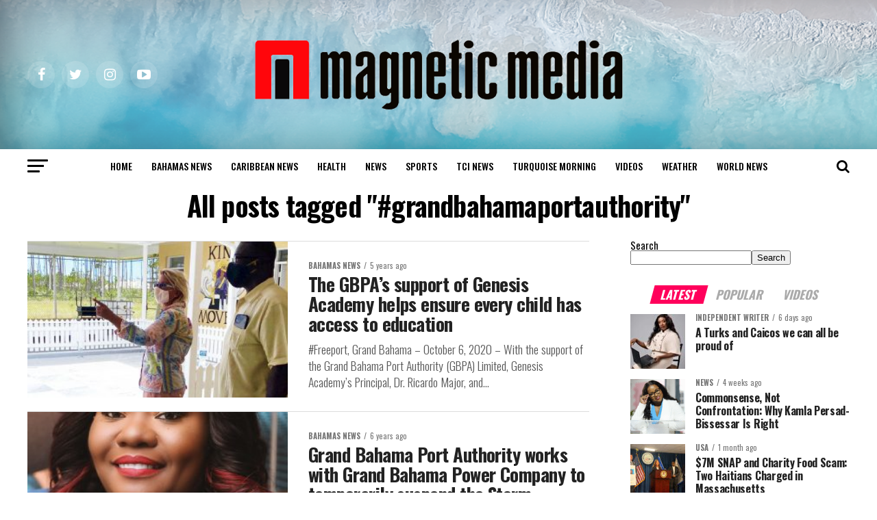

--- FILE ---
content_type: text/html; charset=utf-8
request_url: https://www.google.com/recaptcha/api2/aframe
body_size: 268
content:
<!DOCTYPE HTML><html><head><meta http-equiv="content-type" content="text/html; charset=UTF-8"></head><body><script nonce="8skpExDsW9NYOHMEOBTYfA">/** Anti-fraud and anti-abuse applications only. See google.com/recaptcha */ try{var clients={'sodar':'https://pagead2.googlesyndication.com/pagead/sodar?'};window.addEventListener("message",function(a){try{if(a.source===window.parent){var b=JSON.parse(a.data);var c=clients[b['id']];if(c){var d=document.createElement('img');d.src=c+b['params']+'&rc='+(localStorage.getItem("rc::a")?sessionStorage.getItem("rc::b"):"");window.document.body.appendChild(d);sessionStorage.setItem("rc::e",parseInt(sessionStorage.getItem("rc::e")||0)+1);localStorage.setItem("rc::h",'1769078652127');}}}catch(b){}});window.parent.postMessage("_grecaptcha_ready", "*");}catch(b){}</script></body></html>